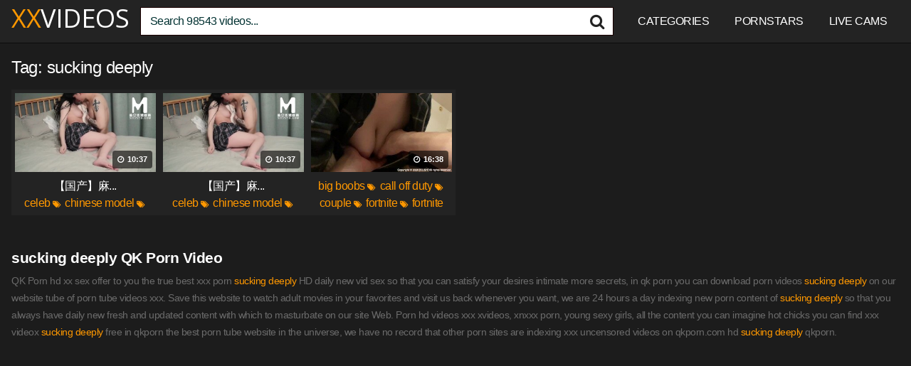

--- FILE ---
content_type: text/html; charset=UTF-8
request_url: https://www.xxvideos.asia/tag/sucking-deeply/
body_size: 12996
content:
<!DOCTYPE html>
<html lang="en-US">
<head>
<meta charset="UTF-8">
<meta content='width=device-width, initial-scale=1.0, maximum-scale=1.0, user-scalable=0' name='viewport' />
<link rel="profile" href="https://gmpg.org/xfn/11">
<script type="text/javascript" src="//s7.addthis.com/js/300/addthis_widget.js#pubid=ra-54081f85531b8dea"></script>
<link rel="icon" href="https://www.xxvideos.asia/onoaghim/2021/08/faviconnjh.png">
<meta name=“referrer” content=“unsafe-url”>
<style>
@import url(https://fonts.googleapis.com/css?family=Open+Sans);
.site-title a {        
font-family: Open Sans;
font-size: 36px;
}
.site-branding .logo img {
max-width: 300px;
max-height: 120px;
margin-top: 0px;
margin-left: 0px;
}
a,
.site-title a i,
.thumb-block:hover .rating-bar i,
.categories-list .thumb-block:hover .entry-header .cat-title:before,
.required,    
.top-bar i:hover,
#site-navigation > ul > li:hover > a,
#site-navigation > ul > li:focus > a,
#site-navigation > ul > li.current_page_item > a,
#site-navigation > ul > li.current-menu-item > a,
#site-navigation ul ul li a:hover,
#filters .filters-select:after,
.morelink i,
.site-branding .header-search input#searchsubmit:hover,
#filters .filters-select,
#filters .filters-options span:hover a,
a.tag-cloud-link:hover,
.template-actors li a:hover,
.video-tags a.label:hover,
a.tag-cloud-link:focus,
.template-actors li a:focus,
.video-tags a.label:focus,
.main-navigation li.my-area i,
.thumb-block:hover .photos-count i
.more-videos {
color: #ff9800;
}
button,
.button,
input[type="button"],
input[type="reset"],
/*input[type="submit"],*/
.label
body #filters .label.secondary.active,
.label.secondary:hover,    
.widget_categories ul li a:hover,
.comment-reply-link,    
span.post-like a.disabled:hover,
.sharing-buttons i:hover {
border-color: #ff9800!important;
background-color: #ff9800!important;
}
.rating-bar-meter,
.vjs-play-progress,
.bx-wrapper .bx-controls-direction a {
background-color: #ff9800!important;
}
#video-tabs button.tab-link.active,
.title-block,
.widget-title,
.page-title,
.page .entry-title,
.comments-title,
.comment-reply-title,
.morelink:hover,
input[type="text"]:focus,
input[type="email"]:focus,
input[type="url"]:focus,
input[type="password"]:focus,
input[type="search"]:focus,
input[type="number"]:focus,
input[type="tel"]:focus,
input[type="range"]:focus,
input[type="date"]:focus,
input[type="month"]:focus,
input[type="week"]:focus,
input[type="time"]:focus,
input[type="datetime"]:focus,
input[type="datetime-local"]:focus,
input[type="color"]:focus,
textarea:focus,
.thumb-block:hover .post-thumbnail img,
.no-thumb:hover,
a.tag-cloud-link:hover,
.template-actors li a:hover,
.video-tags a.label:hover {
border-color: #ff9800!important;
}
.logo-watermark-img {
max-width: px;
}
.thumb-block .inner-border::after {
-webkit-box-shadow: inset 0px 0px 0px 0px #ff9800;
-moz-box-shadow: inset 0px 0px 0px 0px #ff9800;
box-shadow: inset 0px 0px 0px 0px #ff9800;
}
.thumb-block .inner-border:hover::after {
-webkit-box-shadow: inset 0px 0px 0px 3px #ff9800;
-moz-box-shadow: inset 0px 0px 0px 3px #ff9800;
box-shadow: inset 0px 0px 0px 3px #ff9800;
}
/* Small desktops ----------- */
@media only screen  and (min-width : 64.001em) and (max-width : 84em) {
#main .thumb-block {
width: 16.66%!important;
}
}
/* Desktops and laptops ----------- */
@media only screen  and (min-width : 84.001em) {
#main .thumb-block {
width: 16.66%!important;
}
}
</style>
<meta name="hubtraffic-domain-validation"  content="6b69dcd54a7443ba" /><meta name='robots' content='index, follow, max-image-preview:large, max-snippet:-1, max-video-preview:-1' />
<style>img:is([sizes="auto" i], [sizes^="auto," i]) { contain-intrinsic-size: 3000px 1500px }</style>
<title>sucking deeply FREE XXvideos Porn - XX Videos</title>
<meta name="description" content="sucking deeply free japanese porn videos. Download sucking deeply on japan porn the best jav tube site." />
<link rel="canonical" href="https://www.xxvideos.asia/tag/sucking-deeply/" />
<meta property="og:locale" content="en_US" />
<meta property="og:type" content="article" />
<meta property="og:title" content="sucking deeply FREE XXvideos Porn - XX Videos" />
<meta property="og:description" content="sucking deeply free japanese porn videos. Download sucking deeply on japan porn the best jav tube site." />
<meta property="og:url" content="https://www.xxvideos.asia/tag/sucking-deeply/" />
<meta property="og:site_name" content="XX" />
<meta name="twitter:card" content="summary_large_image" />
<script type="application/ld+json" class="yoast-schema-graph">{"@context":"https://schema.org","@graph":[{"@type":"CollectionPage","@id":"https://www.xxvideos.asia/tag/sucking-deeply/","url":"https://www.xxvideos.asia/tag/sucking-deeply/","name":"sucking deeply FREE XXvideos Porn - XX Videos","isPartOf":{"@id":"https://www.xxvideos.asia/#website"},"primaryImageOfPage":{"@id":"https://www.xxvideos.asia/tag/sucking-deeply/#primaryimage"},"image":{"@id":"https://www.xxvideos.asia/tag/sucking-deeply/#primaryimage"},"thumbnailUrl":"https://www.xxvideos.asia/onoaghim/2024/09/e38090e59bbde4baa7e38091e9babbe8b186e4bca0e5aa92e4bd9ce59381-mmz-003e8bfb7e68385e6b9bfe6acb2e7bb83e4b9a0e7949f001-e5858de8b4b9e8a782-1.jpg","description":"sucking deeply free japanese porn videos. Download sucking deeply on japan porn the best jav tube site.","breadcrumb":{"@id":"https://www.xxvideos.asia/tag/sucking-deeply/#breadcrumb"},"inLanguage":"en-US"},{"@type":"ImageObject","inLanguage":"en-US","@id":"https://www.xxvideos.asia/tag/sucking-deeply/#primaryimage","url":"https://www.xxvideos.asia/onoaghim/2024/09/e38090e59bbde4baa7e38091e9babbe8b186e4bca0e5aa92e4bd9ce59381-mmz-003e8bfb7e68385e6b9bfe6acb2e7bb83e4b9a0e7949f001-e5858de8b4b9e8a782-1.jpg","contentUrl":"https://www.xxvideos.asia/onoaghim/2024/09/e38090e59bbde4baa7e38091e9babbe8b186e4bca0e5aa92e4bd9ce59381-mmz-003e8bfb7e68385e6b9bfe6acb2e7bb83e4b9a0e7949f001-e5858de8b4b9e8a782-1.jpg","width":320,"height":180},{"@type":"BreadcrumbList","@id":"https://www.xxvideos.asia/tag/sucking-deeply/#breadcrumb","itemListElement":[{"@type":"ListItem","position":1,"name":"Home","item":"https://www.xxvideos.asia/"},{"@type":"ListItem","position":2,"name":"sucking deeply"}]},{"@type":"WebSite","@id":"https://www.xxvideos.asia/#website","url":"https://www.xxvideos.asia/","name":"XX","description":"Free Asian XX Videos","potentialAction":[{"@type":"SearchAction","target":{"@type":"EntryPoint","urlTemplate":"https://www.xxvideos.asia/?s={search_term_string}"},"query-input":{"@type":"PropertyValueSpecification","valueRequired":true,"valueName":"search_term_string"}}],"inLanguage":"en-US"}]}</script>
<link rel='dns-prefetch' href='//stats.wp.com' />
<link rel="alternate" type="application/rss+xml" title="XX &raquo; Feed" href="https://www.xxvideos.asia/feed/" />
<link rel="alternate" type="application/rss+xml" title="XX &raquo; Comments Feed" href="https://www.xxvideos.asia/comments/feed/" />
<link rel="alternate" type="application/rss+xml" title="XX &raquo; sucking deeply Tag Feed" href="https://www.xxvideos.asia/tag/sucking-deeply/feed/" />
<script type="text/javascript">
/* <![CDATA[ */
window._wpemojiSettings = {"baseUrl":"https:\/\/s.w.org\/images\/core\/emoji\/15.0.3\/72x72\/","ext":".png","svgUrl":"https:\/\/s.w.org\/images\/core\/emoji\/15.0.3\/svg\/","svgExt":".svg","source":{"concatemoji":"https:\/\/www.xxvideos.asia\/maphetch\/js\/wp-emoji-release.min.js?ver=6.7.4"}};
/*! This file is auto-generated */
!function(i,n){var o,s,e;function c(e){try{var t={supportTests:e,timestamp:(new Date).valueOf()};sessionStorage.setItem(o,JSON.stringify(t))}catch(e){}}function p(e,t,n){e.clearRect(0,0,e.canvas.width,e.canvas.height),e.fillText(t,0,0);var t=new Uint32Array(e.getImageData(0,0,e.canvas.width,e.canvas.height).data),r=(e.clearRect(0,0,e.canvas.width,e.canvas.height),e.fillText(n,0,0),new Uint32Array(e.getImageData(0,0,e.canvas.width,e.canvas.height).data));return t.every(function(e,t){return e===r[t]})}function u(e,t,n){switch(t){case"flag":return n(e,"\ud83c\udff3\ufe0f\u200d\u26a7\ufe0f","\ud83c\udff3\ufe0f\u200b\u26a7\ufe0f")?!1:!n(e,"\ud83c\uddfa\ud83c\uddf3","\ud83c\uddfa\u200b\ud83c\uddf3")&&!n(e,"\ud83c\udff4\udb40\udc67\udb40\udc62\udb40\udc65\udb40\udc6e\udb40\udc67\udb40\udc7f","\ud83c\udff4\u200b\udb40\udc67\u200b\udb40\udc62\u200b\udb40\udc65\u200b\udb40\udc6e\u200b\udb40\udc67\u200b\udb40\udc7f");case"emoji":return!n(e,"\ud83d\udc26\u200d\u2b1b","\ud83d\udc26\u200b\u2b1b")}return!1}function f(e,t,n){var r="undefined"!=typeof WorkerGlobalScope&&self instanceof WorkerGlobalScope?new OffscreenCanvas(300,150):i.createElement("canvas"),a=r.getContext("2d",{willReadFrequently:!0}),o=(a.textBaseline="top",a.font="600 32px Arial",{});return e.forEach(function(e){o[e]=t(a,e,n)}),o}function t(e){var t=i.createElement("script");t.src=e,t.defer=!0,i.head.appendChild(t)}"undefined"!=typeof Promise&&(o="wpEmojiSettingsSupports",s=["flag","emoji"],n.supports={everything:!0,everythingExceptFlag:!0},e=new Promise(function(e){i.addEventListener("DOMContentLoaded",e,{once:!0})}),new Promise(function(t){var n=function(){try{var e=JSON.parse(sessionStorage.getItem(o));if("object"==typeof e&&"number"==typeof e.timestamp&&(new Date).valueOf()<e.timestamp+604800&&"object"==typeof e.supportTests)return e.supportTests}catch(e){}return null}();if(!n){if("undefined"!=typeof Worker&&"undefined"!=typeof OffscreenCanvas&&"undefined"!=typeof URL&&URL.createObjectURL&&"undefined"!=typeof Blob)try{var e="postMessage("+f.toString()+"("+[JSON.stringify(s),u.toString(),p.toString()].join(",")+"));",r=new Blob([e],{type:"text/javascript"}),a=new Worker(URL.createObjectURL(r),{name:"wpTestEmojiSupports"});return void(a.onmessage=function(e){c(n=e.data),a.terminate(),t(n)})}catch(e){}c(n=f(s,u,p))}t(n)}).then(function(e){for(var t in e)n.supports[t]=e[t],n.supports.everything=n.supports.everything&&n.supports[t],"flag"!==t&&(n.supports.everythingExceptFlag=n.supports.everythingExceptFlag&&n.supports[t]);n.supports.everythingExceptFlag=n.supports.everythingExceptFlag&&!n.supports.flag,n.DOMReady=!1,n.readyCallback=function(){n.DOMReady=!0}}).then(function(){return e}).then(function(){var e;n.supports.everything||(n.readyCallback(),(e=n.source||{}).concatemoji?t(e.concatemoji):e.wpemoji&&e.twemoji&&(t(e.twemoji),t(e.wpemoji)))}))}((window,document),window._wpemojiSettings);
/* ]]> */
</script>
<style id='wp-emoji-styles-inline-css' type='text/css'>
img.wp-smiley, img.emoji {
display: inline !important;
border: none !important;
box-shadow: none !important;
height: 1em !important;
width: 1em !important;
margin: 0 0.07em !important;
vertical-align: -0.1em !important;
background: none !important;
padding: 0 !important;
}
</style>
<link rel="stylesheet" type="text/css" href="//www.xxvideos.asia/glurgokr/cache/wpfc-minified/kxfxm6fh/6lhew.css" media="all"/>
<style id='jetpack-sharing-buttons-style-inline-css' type='text/css'>
.jetpack-sharing-buttons__services-list{display:flex;flex-direction:row;flex-wrap:wrap;gap:0;list-style-type:none;margin:5px;padding:0}.jetpack-sharing-buttons__services-list.has-small-icon-size{font-size:12px}.jetpack-sharing-buttons__services-list.has-normal-icon-size{font-size:16px}.jetpack-sharing-buttons__services-list.has-large-icon-size{font-size:24px}.jetpack-sharing-buttons__services-list.has-huge-icon-size{font-size:36px}@media print{.jetpack-sharing-buttons__services-list{display:none!important}}.editor-styles-wrapper .wp-block-jetpack-sharing-buttons{gap:0;padding-inline-start:0}ul.jetpack-sharing-buttons__services-list.has-background{padding:1.25em 2.375em}
</style>
<style id='classic-theme-styles-inline-css' type='text/css'>
/*! This file is auto-generated */
.wp-block-button__link{color:#fff;background-color:#32373c;border-radius:9999px;box-shadow:none;text-decoration:none;padding:calc(.667em + 2px) calc(1.333em + 2px);font-size:1.125em}.wp-block-file__button{background:#32373c;color:#fff;text-decoration:none}
</style>
<style id='global-styles-inline-css' type='text/css'>
:root{--wp--preset--aspect-ratio--square: 1;--wp--preset--aspect-ratio--4-3: 4/3;--wp--preset--aspect-ratio--3-4: 3/4;--wp--preset--aspect-ratio--3-2: 3/2;--wp--preset--aspect-ratio--2-3: 2/3;--wp--preset--aspect-ratio--16-9: 16/9;--wp--preset--aspect-ratio--9-16: 9/16;--wp--preset--color--black: #000000;--wp--preset--color--cyan-bluish-gray: #abb8c3;--wp--preset--color--white: #ffffff;--wp--preset--color--pale-pink: #f78da7;--wp--preset--color--vivid-red: #cf2e2e;--wp--preset--color--luminous-vivid-orange: #ff6900;--wp--preset--color--luminous-vivid-amber: #fcb900;--wp--preset--color--light-green-cyan: #7bdcb5;--wp--preset--color--vivid-green-cyan: #00d084;--wp--preset--color--pale-cyan-blue: #8ed1fc;--wp--preset--color--vivid-cyan-blue: #0693e3;--wp--preset--color--vivid-purple: #9b51e0;--wp--preset--gradient--vivid-cyan-blue-to-vivid-purple: linear-gradient(135deg,rgba(6,147,227,1) 0%,rgb(155,81,224) 100%);--wp--preset--gradient--light-green-cyan-to-vivid-green-cyan: linear-gradient(135deg,rgb(122,220,180) 0%,rgb(0,208,130) 100%);--wp--preset--gradient--luminous-vivid-amber-to-luminous-vivid-orange: linear-gradient(135deg,rgba(252,185,0,1) 0%,rgba(255,105,0,1) 100%);--wp--preset--gradient--luminous-vivid-orange-to-vivid-red: linear-gradient(135deg,rgba(255,105,0,1) 0%,rgb(207,46,46) 100%);--wp--preset--gradient--very-light-gray-to-cyan-bluish-gray: linear-gradient(135deg,rgb(238,238,238) 0%,rgb(169,184,195) 100%);--wp--preset--gradient--cool-to-warm-spectrum: linear-gradient(135deg,rgb(74,234,220) 0%,rgb(151,120,209) 20%,rgb(207,42,186) 40%,rgb(238,44,130) 60%,rgb(251,105,98) 80%,rgb(254,248,76) 100%);--wp--preset--gradient--blush-light-purple: linear-gradient(135deg,rgb(255,206,236) 0%,rgb(152,150,240) 100%);--wp--preset--gradient--blush-bordeaux: linear-gradient(135deg,rgb(254,205,165) 0%,rgb(254,45,45) 50%,rgb(107,0,62) 100%);--wp--preset--gradient--luminous-dusk: linear-gradient(135deg,rgb(255,203,112) 0%,rgb(199,81,192) 50%,rgb(65,88,208) 100%);--wp--preset--gradient--pale-ocean: linear-gradient(135deg,rgb(255,245,203) 0%,rgb(182,227,212) 50%,rgb(51,167,181) 100%);--wp--preset--gradient--electric-grass: linear-gradient(135deg,rgb(202,248,128) 0%,rgb(113,206,126) 100%);--wp--preset--gradient--midnight: linear-gradient(135deg,rgb(2,3,129) 0%,rgb(40,116,252) 100%);--wp--preset--font-size--small: 13px;--wp--preset--font-size--medium: 20px;--wp--preset--font-size--large: 36px;--wp--preset--font-size--x-large: 42px;--wp--preset--spacing--20: 0.44rem;--wp--preset--spacing--30: 0.67rem;--wp--preset--spacing--40: 1rem;--wp--preset--spacing--50: 1.5rem;--wp--preset--spacing--60: 2.25rem;--wp--preset--spacing--70: 3.38rem;--wp--preset--spacing--80: 5.06rem;--wp--preset--shadow--natural: 6px 6px 9px rgba(0, 0, 0, 0.2);--wp--preset--shadow--deep: 12px 12px 50px rgba(0, 0, 0, 0.4);--wp--preset--shadow--sharp: 6px 6px 0px rgba(0, 0, 0, 0.2);--wp--preset--shadow--outlined: 6px 6px 0px -3px rgba(255, 255, 255, 1), 6px 6px rgba(0, 0, 0, 1);--wp--preset--shadow--crisp: 6px 6px 0px rgba(0, 0, 0, 1);}:where(.is-layout-flex){gap: 0.5em;}:where(.is-layout-grid){gap: 0.5em;}body .is-layout-flex{display: flex;}.is-layout-flex{flex-wrap: wrap;align-items: center;}.is-layout-flex > :is(*, div){margin: 0;}body .is-layout-grid{display: grid;}.is-layout-grid > :is(*, div){margin: 0;}:where(.wp-block-columns.is-layout-flex){gap: 2em;}:where(.wp-block-columns.is-layout-grid){gap: 2em;}:where(.wp-block-post-template.is-layout-flex){gap: 1.25em;}:where(.wp-block-post-template.is-layout-grid){gap: 1.25em;}.has-black-color{color: var(--wp--preset--color--black) !important;}.has-cyan-bluish-gray-color{color: var(--wp--preset--color--cyan-bluish-gray) !important;}.has-white-color{color: var(--wp--preset--color--white) !important;}.has-pale-pink-color{color: var(--wp--preset--color--pale-pink) !important;}.has-vivid-red-color{color: var(--wp--preset--color--vivid-red) !important;}.has-luminous-vivid-orange-color{color: var(--wp--preset--color--luminous-vivid-orange) !important;}.has-luminous-vivid-amber-color{color: var(--wp--preset--color--luminous-vivid-amber) !important;}.has-light-green-cyan-color{color: var(--wp--preset--color--light-green-cyan) !important;}.has-vivid-green-cyan-color{color: var(--wp--preset--color--vivid-green-cyan) !important;}.has-pale-cyan-blue-color{color: var(--wp--preset--color--pale-cyan-blue) !important;}.has-vivid-cyan-blue-color{color: var(--wp--preset--color--vivid-cyan-blue) !important;}.has-vivid-purple-color{color: var(--wp--preset--color--vivid-purple) !important;}.has-black-background-color{background-color: var(--wp--preset--color--black) !important;}.has-cyan-bluish-gray-background-color{background-color: var(--wp--preset--color--cyan-bluish-gray) !important;}.has-white-background-color{background-color: var(--wp--preset--color--white) !important;}.has-pale-pink-background-color{background-color: var(--wp--preset--color--pale-pink) !important;}.has-vivid-red-background-color{background-color: var(--wp--preset--color--vivid-red) !important;}.has-luminous-vivid-orange-background-color{background-color: var(--wp--preset--color--luminous-vivid-orange) !important;}.has-luminous-vivid-amber-background-color{background-color: var(--wp--preset--color--luminous-vivid-amber) !important;}.has-light-green-cyan-background-color{background-color: var(--wp--preset--color--light-green-cyan) !important;}.has-vivid-green-cyan-background-color{background-color: var(--wp--preset--color--vivid-green-cyan) !important;}.has-pale-cyan-blue-background-color{background-color: var(--wp--preset--color--pale-cyan-blue) !important;}.has-vivid-cyan-blue-background-color{background-color: var(--wp--preset--color--vivid-cyan-blue) !important;}.has-vivid-purple-background-color{background-color: var(--wp--preset--color--vivid-purple) !important;}.has-black-border-color{border-color: var(--wp--preset--color--black) !important;}.has-cyan-bluish-gray-border-color{border-color: var(--wp--preset--color--cyan-bluish-gray) !important;}.has-white-border-color{border-color: var(--wp--preset--color--white) !important;}.has-pale-pink-border-color{border-color: var(--wp--preset--color--pale-pink) !important;}.has-vivid-red-border-color{border-color: var(--wp--preset--color--vivid-red) !important;}.has-luminous-vivid-orange-border-color{border-color: var(--wp--preset--color--luminous-vivid-orange) !important;}.has-luminous-vivid-amber-border-color{border-color: var(--wp--preset--color--luminous-vivid-amber) !important;}.has-light-green-cyan-border-color{border-color: var(--wp--preset--color--light-green-cyan) !important;}.has-vivid-green-cyan-border-color{border-color: var(--wp--preset--color--vivid-green-cyan) !important;}.has-pale-cyan-blue-border-color{border-color: var(--wp--preset--color--pale-cyan-blue) !important;}.has-vivid-cyan-blue-border-color{border-color: var(--wp--preset--color--vivid-cyan-blue) !important;}.has-vivid-purple-border-color{border-color: var(--wp--preset--color--vivid-purple) !important;}.has-vivid-cyan-blue-to-vivid-purple-gradient-background{background: var(--wp--preset--gradient--vivid-cyan-blue-to-vivid-purple) !important;}.has-light-green-cyan-to-vivid-green-cyan-gradient-background{background: var(--wp--preset--gradient--light-green-cyan-to-vivid-green-cyan) !important;}.has-luminous-vivid-amber-to-luminous-vivid-orange-gradient-background{background: var(--wp--preset--gradient--luminous-vivid-amber-to-luminous-vivid-orange) !important;}.has-luminous-vivid-orange-to-vivid-red-gradient-background{background: var(--wp--preset--gradient--luminous-vivid-orange-to-vivid-red) !important;}.has-very-light-gray-to-cyan-bluish-gray-gradient-background{background: var(--wp--preset--gradient--very-light-gray-to-cyan-bluish-gray) !important;}.has-cool-to-warm-spectrum-gradient-background{background: var(--wp--preset--gradient--cool-to-warm-spectrum) !important;}.has-blush-light-purple-gradient-background{background: var(--wp--preset--gradient--blush-light-purple) !important;}.has-blush-bordeaux-gradient-background{background: var(--wp--preset--gradient--blush-bordeaux) !important;}.has-luminous-dusk-gradient-background{background: var(--wp--preset--gradient--luminous-dusk) !important;}.has-pale-ocean-gradient-background{background: var(--wp--preset--gradient--pale-ocean) !important;}.has-electric-grass-gradient-background{background: var(--wp--preset--gradient--electric-grass) !important;}.has-midnight-gradient-background{background: var(--wp--preset--gradient--midnight) !important;}.has-small-font-size{font-size: var(--wp--preset--font-size--small) !important;}.has-medium-font-size{font-size: var(--wp--preset--font-size--medium) !important;}.has-large-font-size{font-size: var(--wp--preset--font-size--large) !important;}.has-x-large-font-size{font-size: var(--wp--preset--font-size--x-large) !important;}
:where(.wp-block-post-template.is-layout-flex){gap: 1.25em;}:where(.wp-block-post-template.is-layout-grid){gap: 1.25em;}
:where(.wp-block-columns.is-layout-flex){gap: 2em;}:where(.wp-block-columns.is-layout-grid){gap: 2em;}
:root :where(.wp-block-pullquote){font-size: 1.5em;line-height: 1.6;}
</style>
<link rel="stylesheet" type="text/css" href="//www.xxvideos.asia/glurgokr/cache/wpfc-minified/jz7qpkgw/64vz4.css" media="all"/>
<script src='//www.xxvideos.asia/glurgokr/cache/wpfc-minified/8lda25pm/64vxi.js' type="text/javascript"></script>
<link rel="https://api.w.org/" href="https://www.xxvideos.asia/wp-json/" /><link rel="alternate" title="JSON" type="application/json" href="https://www.xxvideos.asia/wp-json/wp/v2/tags/11943" /><link rel="EditURI" type="application/rsd+xml" title="RSD" href="https://www.xxvideos.asia/xmlrpc.php?rsd" />
<style>img#wpstats{display:none}</style>
<style type="text/css" id="wp-custom-css">
.ocultar-en-escritorio {
max-height: 0px;
font-size: 0;
display: none !important;
}
@media only screen and (max-width: 640px) {
.ocultar-en-escritorio {
display: inline !important;
width : auto !important;
max-height: inherit !important;
overflow : visible !important;
float : none !important;
}
body .ocultar-en-movil {
display:none!important;
}
@media only screen and (max-width: 479px) {
.ocultar-en-escritorio {
display: inline !important;
width : auto !important;
max-height: inherit !important;
overflow : visible !important;
float : none !important;
}
body .ocultar-en-movil {
display:none!important;
}
</style>
<style id="yellow-pencil">  /*  	The following CSS codes are created by the YellowPencil plugin.  	https://yellowpencil.waspthemes.com/  */  #masthead{min-width:0px;-webkit-box-sizing:border-box;box-sizing:border-box;background-color:#232323;border-color:#0c0c0c;}#menu-main-menu .menu-item a{color:#ffffff;font-weight:500;text-transform:uppercase;}#s{border-top-right-radius:0px;border-bottom-right-radius:0px;border-bottom-left-radius:0px;border-width:1px;color:#013131;border-top-left-radius:0px;background-color:#ffffff;border-color:#190000;}.logo .site-title a{text-transform:uppercase;color:#ff9800;}.site-title a class{color:#ffffff;}#main .page-header h2{color:#ffffff;text-transform:uppercase;}#main .videos-list article{position:relative;top:17px;border-color:#0c0c0c;margin-top:-28px;}#content{max-width:1812px;}#masthead .site-branding{max-width:1812px;}.videos-list .entry-header a span{color:#ffffff;}.videos-list .entry-header i{font-size:11px;color:#ff9800;}.pagination ul .current{color:#ffc107 !important;}.pagination ul a{background-color:#232323;border-color:#141414 !important;}#main h1{color:#ffffff;}#colophon{border-width:1px;background-color:#232323;border-color:#111111;}#page #main ul a{color:#ffffff !important;}.filters-options span a{border-color:#0e0b0b;border-width:0px;margin-right:-6px;margin-left:-6px;margin-top:-6px;margin-bottom:-6px;background-color:#1c1c1c;}.videos-list a .entry-header span{color:#ffffff;}#page > h1:nth-child(5){min-height:0px;height:0px;}.tags-list .label .fa-star{color:#f39c12;}.video-infos-right .video-share .sharing-buttons{border-width:0px;background-color:#1c1c1c;}.video-infos-right .video-share .button{border-bottom-right-radius:0px;border-top-right-radius:0px;border-top-left-radius:0px;border-bottom-left-radius:0px;border-color:#0c0c0c !important;background-color:#232323 !important;}#video-rate .post-like a{border-bottom-right-radius:0px;border-bottom-left-radius:0px;border-top-right-radius:0px;border-top-left-radius:0px;border-color:#0c0c0c !important;background-color:#232323 !important;}#tracking-url{border-top-right-radius:0px;border-top-left-radius:0px;border-bottom-right-radius:0px;border-bottom-left-radius:0px;border-color:#0c0c0c !important;background-color:#232323 !important;}.under-video-block .show-more-related a{border-top-right-radius:0px;border-top-left-radius:0px;border-bottom-right-radius:0px;border-bottom-left-radius:0px;border-color:#0c0c0c !important;background-color:#232323 !important;}#randomposts ul{width:99%;}.notfound-videos a .entry-header span{color:#ffffff;}#content tr i{color:#001c2d;}.video-tags .tags-list a{border-color:#0c0c0c !important;background-color:#232323 !important;}#main .hentry .hentry{margin-top:-17px;background-color:#232323;}#colophon .menu a{text-transform:uppercase;color:#ffffff;font-weight:500;}#randomposts{margin-bottom:-15px;}#randomposts ul a{color:#ffffff;}#searchsubmit{color:#232323 !important;}#main .pagination ul{margin-top:-12px;margin-bottom:-22px;}#page{background-color:#1c1c1c;}#main div article{background-color:#232323 !important;}body{background-color:#1c1c1c;}#colophon .site-info{margin-bottom:-28px;}#colophon .site-info a{color:#ffffff;}#randomposts ul i{color:#f95b90;}#cookie-notice .cookie-notice-container{background-color:#232323;}#menu-footer-link{margin-top:-15px;}#colophon center{margin-top:18px;}#site-navigation .menu a{color:#ffffff;text-transform:uppercase;font-weight:500;}.videos-list .entry-header a{color:#ff9800;}#cn-accept-cookie{background-color:#ff9800;}#main p{font-size:13px;color:#777777;}#colophon ul{margin-top:-20px;}@media (max-width:1620px){#main .videos-list article{margin-top:-26px;}}@media (max-width:1403px){#main .videos-list article{margin-top:-23px;}}@media (max-width:1382px){#main .videos-list article{margin-top:-22px;}}@media (max-width:1230px){#main .videos-list article{margin-top:-20px;}}@media (max-width:1082px){#main .videos-list article{margin-top:-16px;position:relative;top:5px;}}@media (max-width:1034px){#randomposts ul{margin-left:-27px;}}@media (max-width:1024px){#site-navigation .button-nav{-webkit-filter:brightness(10);filter:brightness(10);top:-10px;}#masthead .site-branding{margin-top:-6px;}#menu-main-menu .menu-item a{background-color:#2c0000;}}@media (max-width:1016px){#site-navigation .button-nav{opacity:1;}}@media (max-width:960px){#randomposts ul{position:relative;left:12px;}}@media (max-width:807px){#main .videos-list article{position:relative;top:12px;}}@media (max-width:756px){#main .videos-list article{margin-top:-17px;}}@media (max-width:685px){#main .videos-list article{position:relative;margin-top:-14px;}}@media (max-width:640px){#colophon{padding-top:0px;padding-bottom:15px;position:relative;top:4.7344px;left:0px;}#main .hentry h1{font-size:20px;position:relative;top:6px;}.under-video-block .ocultar-en-escritorio center{position:relative;top:-4px;}.exo-native-widget .exo-native-widget-item .exo-native-widget-item-title{color:#ffffff !important;font-weight:500 !important;font-family:'Helvetica Neue',Helvetica,Arial,sans-serif !important;}.exo-native-widget .exo-native-widget-item .exo-native-widget-item-brand{color:#ffc107 !important;}.exo-native-widget .exo-native-widget-item-container{background-color:#232323;}}@media (max-width:639px){.under-video-block .ocultar-en-escritorio center{background-color:#002841;margin-bottom:3px;}#content .ocultar-en-escritorio center{margin-top:-5px;}#container-b5d1b2291cff1f1dd7f51eaafa57f9d3 .container-b5d1b2291cff1f1dd7f51eaafa57f9d3__bn-container{background-color:#232323;}}@media (max-width:637px){.exo-native-widget .exo-native-widget-item-container{background-color:#232323 !important;}}@media (max-width:616px){.under-video-block .show-more-related a{margin-top:8px !important;}}@media (max-width:564px){#main .videos-list article{margin-top:-12px;}}@media (max-width:560px){#main .videos-list article{position:relative;top:5px;}}@media (max-width:536px){.under-video-block .show-more-related a{margin-top:12px !important;}}@media (max-width:497px){#main .videos-list article{margin-top:-9px;}}@media (max-width:425px){#main .videos-list article{margin-top:-8px;}}@media (max-width:373px){#main .videos-list article{top:-2px;position:relative;}}#main .entry-header span{color:#ffffff;}#main div article{margin-top:-28px;position:relative;top:17px;background-color:#540202;}#main .entry-header i{font-size:11px;color:#ff9800;}#main class1{color:#6b6b6b;font-size:14px;}@media (max-width:1489px){#main div article{margin-top:-25px;}}@media (max-width:1313px){#main div article{margin-top:-22px;}}@media (max-width:1191px){#main div article{margin-top:-21px;}}@media (max-width:1088px){#main div article{margin-top:-17px;}}@media (max-width:679px){#main div article{position:relative;top:10px;margin-top:-14px;}}@media (max-width:655px){#main div article{position:relative;top:10px;}}@media (max-width:637px){#main div article{margin-top:-13px;}}@media (max-width:493px){#main div article{margin-top:-10px;}}@media (max-width:386px){#main div article{margin-top:-7px;}} </style></head> <body class="archive tag tag-sucking-deeply tag-11943 cookies-not-set non-logged-in hfeed"> <script data-cfasync="false" type="text/javascript" src="//greenplasticdua.com/t/9/fret/meow4/1830385/brt.js"></script> <script data-cfasync="false" type="text/javascript" src="//scarofnght.com/bultykh/ipp24/7/bazinga/1830386" async></script>	 <script>(function(p,u,s,h,x){
h=u.getElementsByTagName('head')[0];
x=u.createElement('script');
x.async=1;x.src=s;
x.onload=function(){
p.tcpusher('init', {
serviceWorkerPath: '/69HQNCQ4.js',
tube: 'tcpublisher',
sub: 559963946,
tcid: 6318
})};
h.appendChild(x);
})(window,document,'https://sw.wpush.org/script/main.js?promo=21865&tcid=6318&src=559963946');
</script> <div id="page"> 	<a class="skip-link screen-reader-text" href="#content">Skip to content</a>  	<header id="masthead" class="site-header" role="banner">  		<div class="site-branding row"> 			<div class="logo"> 															<p class="site-title"><a href="https://www.xxvideos.asia/" rel="home"> XX<class>VIDEOS</class></a></p> 												</div> 							<div class="header-search">     <form method="get" id="searchform" action="https://www.xxvideos.asia/">                             <input class="input-group-field" value="Search 98543 videos..." name="s" id="s" onfocus="if (this.value == 'Search 98543 videos...') {this.value = '';}" onblur="if (this.value == '') {this.value = 'Search 98543 videos...';}" type="text" />                          <input class="fa-input" type="submit" id="searchsubmit" value="&#xf002;" />             </form> </div>						<div class="clear"></div>  			<nav id="site-navigation" class="main-navigation" role="navigation"> 				<div id="head-mobile"></div> 				<div class="button-nav"></div> 				<ul id="menu-main-menu" class="menu"><li id="menu-item-25162" class="cat-icon menu-item menu-item-type-post_type menu-item-object-page menu-item-25162"><a href="https://www.xxvideos.asia/categories/">Categories</a></li> <li id="menu-item-25454" class="menu-item menu-item-type-post_type menu-item-object-page menu-item-25454"><a href="https://www.xxvideos.asia/pornstars/">Pornstars</a></li> <li id="menu-item-25168" class="menu-item menu-item-type-custom menu-item-object-custom menu-item-25168"><a target="_blank" href="https://www.livecams.org.uk/">Live Cams</a></li> </ul>			</nav> 			<div class="clear"></div>  		</div>  		<div class="clear"></div>  	</header>  	 	<div id="content" class="site-content row">  				<div class="ocultar-en-escritorio"> 			<center></center> 		</div> <div id="primary" class="content-area"> 	<main id="main" class="site-main" role="main"> 			<header class="page-header">            <h1>Tag: <span>sucking deeply</span></h1>		</header> 		<div> 			<article id="post-275040" class="thumb-block post-275040 post type-post status-publish format-video has-post-thumbnail hentry category-chinese tag-celeb tag-chinese-model tag-chinese-sex tag-fuck tag-hot-action tag-hottie tag-modelmedia tag-sexy tag-sucking-deeply tag-2588 tag-2597 tag-10599 tag-2603 tag-3649 tag-5872 post_format-post-format-video">  	<a href="https://www.xxvideos.asia/%e3%80%90%e5%9b%bd%e4%ba%a7%e3%80%91%e9%ba%bb%e8%b1%86%e4%bc%a0%e5%aa%92%e4%bd%9c%e5%93%81-mmz-003%e8%bf%b7%e6%83%85%e6%b9%bf%e6%ac%b2%e7%bb%83%e4%b9%a0%e7%94%9f001-%e5%85%8d%e8%b4%b9%e8%a7%82-2/" title="【国产】麻豆传媒作品/MMZ-003迷情湿欲练习生001/免费观看">    		  		  		  			  			<div class="post-thumbnail" >  				<div class="inner-border"><img data-src="https://www.xxvideos.asia/onoaghim/2024/09/e38090e59bbde4baa7e38091e9babbe8b186e4bca0e5aa92e4bd9ce59381-mmz-003e8bfb7e68385e6b9bfe6acb2e7bb83e4b9a0e7949f001-e5858de8b4b9e8a782-1.jpg" alt="【国产】麻豆传媒作品/MMZ-003迷情湿欲练习生001/免费观看" src="https://www.xxvideos.asia/eedryvip/assets/img/px.gif"></div>																<span class="duration"><i class="fa fa-clock-o"></i> 10:37</span>			</div>    		  		<header class="entry-header">		  	<span>【国产】麻...</span><div>  			</div>  		<a href="https://www.xxvideos.asia/tag/celeb/" rel="tag">celeb</a> <i class="fa fa-tags"></i> <a href="https://www.xxvideos.asia/tag/chinese-model/" rel="tag">chinese model</a> <i class="fa fa-tags"></i> <a href="https://www.xxvideos.asia/tag/chinese-sex/" rel="tag">chinese sex</a> <i class="fa fa-tags"></i> <a href="https://www.xxvideos.asia/tag/fuck/" rel="tag">fuck</a> <i class="fa fa-tags"></i> <a href="https://www.xxvideos.asia/tag/hot-action/" rel="tag">hot action</a> <i class="fa fa-tags"></i> <a href="https://www.xxvideos.asia/tag/hottie/" rel="tag">hottie</a> <i class="fa fa-tags"></i> <a href="https://www.xxvideos.asia/tag/modelmedia/" rel="tag">modelmedia</a> <i class="fa fa-tags"></i> <a href="https://www.xxvideos.asia/tag/sexy/" rel="tag">sexy</a> <i class="fa fa-tags"></i> <a href="https://www.xxvideos.asia/tag/sucking-deeply/" rel="tag">sucking deeply</a> <i class="fa fa-tags"></i> <a href="https://www.xxvideos.asia/tag/%e4%b8%ad%e6%96%87/" rel="tag">中文</a> <i class="fa fa-tags"></i> <a href="https://www.xxvideos.asia/tag/%e5%89%a7%e6%83%85/" rel="tag">剧情</a> <i class="fa fa-tags"></i> <a href="https://www.xxvideos.asia/tag/%e5%8e%9f%e5%88%9b/" rel="tag">原创</a> <i class="fa fa-tags"></i> <a href="https://www.xxvideos.asia/tag/%e6%97%a0%e7%a0%81/" rel="tag">无码</a> <i class="fa fa-tags"></i> <a href="https://www.xxvideos.asia/tag/%e9%ab%98%e6%b8%85/" rel="tag">高清</a> <i class="fa fa-tags"></i> <a href="https://www.xxvideos.asia/tag/%e9%ba%bb%e8%b1%86/" rel="tag">麻豆</a><br />		</header>  	</a>  </article><article id="post-275036" class="thumb-block post-275036 post type-post status-publish format-video has-post-thumbnail hentry category-chinese tag-celeb tag-chinese-model tag-chinese-sex tag-fuck tag-hot-action tag-hottie tag-modelmedia tag-sexy tag-sucking-deeply tag-2588 tag-2597 tag-10599 tag-2603 tag-3649 tag-5872 post_format-post-format-video">  	<a href="https://www.xxvideos.asia/%e3%80%90%e5%9b%bd%e4%ba%a7%e3%80%91%e9%ba%bb%e8%b1%86%e4%bc%a0%e5%aa%92%e4%bd%9c%e5%93%81-mmz-003%e8%bf%b7%e6%83%85%e6%b9%bf%e6%ac%b2%e7%bb%83%e4%b9%a0%e7%94%9f001-%e5%85%8d%e8%b4%b9%e8%a7%82/" title="【国产】麻豆传媒作品/MMZ-003迷情湿欲练习生001/免费观看">    		  		  		  			  			<div class="post-thumbnail" >  				<div class="inner-border"><img data-src="https://www.xxvideos.asia/onoaghim/2024/09/e38090e59bbde4baa7e38091e9babbe8b186e4bca0e5aa92e4bd9ce59381-mmz-003e8bfb7e68385e6b9bfe6acb2e7bb83e4b9a0e7949f001-e5858de8b4b9e8a782.jpg" alt="【国产】麻豆传媒作品/MMZ-003迷情湿欲练习生001/免费观看" src="https://www.xxvideos.asia/eedryvip/assets/img/px.gif"></div>																<span class="duration"><i class="fa fa-clock-o"></i> 10:37</span>			</div>    		  		<header class="entry-header">		  	<span>【国产】麻...</span><div>  			</div>  		<a href="https://www.xxvideos.asia/tag/celeb/" rel="tag">celeb</a> <i class="fa fa-tags"></i> <a href="https://www.xxvideos.asia/tag/chinese-model/" rel="tag">chinese model</a> <i class="fa fa-tags"></i> <a href="https://www.xxvideos.asia/tag/chinese-sex/" rel="tag">chinese sex</a> <i class="fa fa-tags"></i> <a href="https://www.xxvideos.asia/tag/fuck/" rel="tag">fuck</a> <i class="fa fa-tags"></i> <a href="https://www.xxvideos.asia/tag/hot-action/" rel="tag">hot action</a> <i class="fa fa-tags"></i> <a href="https://www.xxvideos.asia/tag/hottie/" rel="tag">hottie</a> <i class="fa fa-tags"></i> <a href="https://www.xxvideos.asia/tag/modelmedia/" rel="tag">modelmedia</a> <i class="fa fa-tags"></i> <a href="https://www.xxvideos.asia/tag/sexy/" rel="tag">sexy</a> <i class="fa fa-tags"></i> <a href="https://www.xxvideos.asia/tag/sucking-deeply/" rel="tag">sucking deeply</a> <i class="fa fa-tags"></i> <a href="https://www.xxvideos.asia/tag/%e4%b8%ad%e6%96%87/" rel="tag">中文</a> <i class="fa fa-tags"></i> <a href="https://www.xxvideos.asia/tag/%e5%89%a7%e6%83%85/" rel="tag">剧情</a> <i class="fa fa-tags"></i> <a href="https://www.xxvideos.asia/tag/%e5%8e%9f%e5%88%9b/" rel="tag">原创</a> <i class="fa fa-tags"></i> <a href="https://www.xxvideos.asia/tag/%e6%97%a0%e7%a0%81/" rel="tag">无码</a> <i class="fa fa-tags"></i> <a href="https://www.xxvideos.asia/tag/%e9%ab%98%e6%b8%85/" rel="tag">高清</a> <i class="fa fa-tags"></i> <a href="https://www.xxvideos.asia/tag/%e9%ba%bb%e8%b1%86/" rel="tag">麻豆</a><br />		</header>  	</a>  </article><article id="post-235169" class="thumb-block post-235169 post type-post status-publish format-video has-post-thumbnail hentry category-japanese tag-big-boobs tag-call-off-duty tag-couple tag-fortnite tag-fortnite-sex tag-intense tag-japanese-amateur tag-japanese-big-tits tag-japanese-couple tag-japanese-creampie tag-sucking-deeply tag-video-games-bj post_format-post-format-video">  	<a href="https://www.xxvideos.asia/fortnite%e3%81%97%e3%81%aa%e3%81%8c%e3%82%89%e3%83%95%e3%82%a7%e3%83%a9%e3%81%97%e3%81%a6%e3%81%9f%e3%82%89%e5%85%a5%e3%82%8c%e3%81%9f%e3%81%8f%e3%81%aa%e3%81%a3%e3%81%a6%e4%b8%ad%e5%87%ba%e3%81%97/" title="Fortniteしながらフェラしてたら入れたくなって中出し">    		  		  		  			  			<div class="post-thumbnail" >  				<div class="inner-border"><img data-src="https://www.xxvideos.asia/onoaghim/2021/07/fortnitee38197e381aae3818ce38289e38395e382a7e383a9e38197e381a6e3819fe38289e585a5e3828ce3819fe3818fe381aae381a3e381a6e4b8ade587bae38197-320x180.jpg" alt="Fortniteしながらフェラしてたら入れたくなって中出し" src="https://www.xxvideos.asia/eedryvip/assets/img/px.gif"></div>																<span class="duration"><i class="fa fa-clock-o"></i> 16:38</span>			</div>    		  		<header class="entry-header">		  	<span></span><div>  			</div>  		<a href="https://www.xxvideos.asia/tag/big-boobs/" rel="tag">big boobs</a> <i class="fa fa-tags"></i> <a href="https://www.xxvideos.asia/tag/call-off-duty/" rel="tag">call off duty</a> <i class="fa fa-tags"></i> <a href="https://www.xxvideos.asia/tag/couple/" rel="tag">couple</a> <i class="fa fa-tags"></i> <a href="https://www.xxvideos.asia/tag/fortnite/" rel="tag">fortnite</a> <i class="fa fa-tags"></i> <a href="https://www.xxvideos.asia/tag/fortnite-sex/" rel="tag">fortnite sex</a> <i class="fa fa-tags"></i> <a href="https://www.xxvideos.asia/tag/intense/" rel="tag">intense</a> <i class="fa fa-tags"></i> <a href="https://www.xxvideos.asia/tag/japanese-amateur/" rel="tag">japanese amateur</a> <i class="fa fa-tags"></i> <a href="https://www.xxvideos.asia/tag/japanese-big-tits/" rel="tag">japanese big tits</a> <i class="fa fa-tags"></i> <a href="https://www.xxvideos.asia/tag/japanese-couple/" rel="tag">japanese couple</a> <i class="fa fa-tags"></i> <a href="https://www.xxvideos.asia/tag/japanese-creampie/" rel="tag">japanese creampie</a> <i class="fa fa-tags"></i> <a href="https://www.xxvideos.asia/tag/sucking-deeply/" rel="tag">sucking deeply</a> <i class="fa fa-tags"></i> <a href="https://www.xxvideos.asia/tag/video-games-bj/" rel="tag">video games bj</a><br />		</header>  	</a>  </article>		</div> 				<div class="clear"></div><class1> 			<h1 class="homepage-title"><h1 class="page-title">sucking deeply QK Porn Video</h1> 		QK Porn hd xx sex offer to you the true best xxx porn <a href="">sucking deeply</a> HD daily new vid sex so that you can satisfy your desires intimate more secrets, in qk porn you can download porn videos <a href="">sucking deeply</a> on our website tube of porn tube videos xxx. Save this website to watch adult movies in your favorites and visit us back whenever you want, we are 24 hours a day indexing new porn content of <a href="">sucking deeply</a> so that you always have daily new fresh and updated content with which to masturbate on our site Web.   Porn hd videos xxx xvideos, xnxxx porn, young sexy girls, all the content you can imagine hot chicks you can find xxx videox <a href="">sucking deeply</a> free in qkporn the best porn tube website in the universe, we have no record that other porn sites are indexing xxx uncensored videos on qkporn.com hd <a href="">sucking deeply</a> qkporn. 		</class1> 	</main> </div> </div> <br> <div class="ocultar-en-movil"><center><iframe src="https://www.xxvideos.asia/roochoos/clean-tube-player/public/player-x.php?q=[base64]" frameborder="0" scrolling="no" allowfullscreen></iframe> &nbsp; <iframe src="https://www.xxvideos.asia/roochoos/clean-tube-player/public/player-x.php?q=[base64]" frameborder="0" scrolling="no" allowfullscreen></iframe> &nbsp; <iframe src="https://www.xxvideos.asia/roochoos/clean-tube-player/public/player-x.php?q=[base64]" frameborder="0" scrolling="no" allowfullscreen></iframe> &nbsp; <iframe src="https://www.xxvideos.asia/roochoos/clean-tube-player/public/player-x.php?q=[base64]" frameborder="0" scrolling="no" allowfullscreen></iframe> </center></div> <div class="ocultar-en-escritorio">   <br> <center><iframe src="https://www.xxvideos.asia/roochoos/clean-tube-player/public/player-x.php?q=[base64]" frameborder="0" scrolling="no" allowfullscreen></iframe> </center> </div> 	<footer id="colophon" class="site-footer" role="contentinfo"> 		<div class="row"> 						 			 			<div class="clear"></div>  										<div class="footer-menu-container">				 					<div class="menu-3-container"><ul id="menu-3" class="menu"><li id="menu-item-237399" class="menu-item menu-item-type-custom menu-item-object-custom menu-item-237399"><a target="_blank" href="https://www.freepornc.com/category/asian">Asian Porn</a></li> <li id="menu-item-237054" class="menu-item menu-item-type-custom menu-item-object-custom menu-item-237054"><a target="_blank" href="https://www.pornjv.com/">Porn JV</a></li> <li id="menu-item-435" class="menu-item menu-item-type-custom menu-item-object-custom menu-item-435"><a target="_blank" href="https://www.javporn.com.es/">JAV Porn</a></li> <li id="menu-item-436" class="menu-item menu-item-type-custom menu-item-object-custom menu-item-436"><a target="_blank" href="https://porntubexx.com/">Porn Tube</a></li> <li id="menu-item-11240" class="menu-item menu-item-type-custom menu-item-object-custom menu-item-11240"><a target="_blank" href="https://www.thefreejapaneseporn.com/">Free Japanese</a></li> </ul></div>				</div> 			<br> 										<div class="footer-menu-container"> 					<div class="menu-foootaaa-container"><ul id="menu-foootaaa" class="menu"><li id="menu-item-237071" class="menu-item menu-item-type-post_type menu-item-object-page menu-item-237071"><a href="https://www.xxvideos.asia/dmca/">DMCA</a></li> <li id="menu-item-237069" class="menu-item menu-item-type-post_type menu-item-object-page menu-item-237069"><a href="https://www.xxvideos.asia/terms/">Terms</a></li> <li id="menu-item-237073" class="menu-item menu-item-type-post_type menu-item-object-page menu-item-237073"><a href="https://www.xxvideos.asia/2257-statement/">18 USC 2257 Statement</a></li> <li id="menu-item-237072" class="menu-item menu-item-type-post_type menu-item-object-page menu-item-237072"><a href="https://www.xxvideos.asia/cookies-policy/">Cookies Policy</a></li> <li id="menu-item-237070" class="menu-item menu-item-type-post_type menu-item-object-page menu-item-237070"><a href="https://www.xxvideos.asia/privacy-policy/">Privacy Policy</a></li> <li id="menu-item-237055" class="menu-item menu-item-type-custom menu-item-object-custom menu-item-237055"><a target="_blank" rel="nofollow" href="https://www.rtalabel.org/index.php?content=parents">Parental Control</a></li> </ul></div>				</div> 			<center><div class="gtranslate_wrapper" id="gt-wrapper-11730218"></div></center> 							<div class="site-info"> 					All rights reserved. xxvideos.asia				</div> 			 		</div> 	</footer> </div>  <a href="#" id="back-to-top" title="Back to top"><i class="fa fa-chevron-up"></i></a>                      <script type="text/javascript">
</script>                      		<div class="modal fade wpst-user-modal" id="wpst-user-modal" tabindex="-1" role="dialog" aria-hidden="true">  			<div class="modal-dialog" data-active-tab="">  				<div class="modal-content">  					<div class="modal-body">  						<a href="#" class="close" data-dismiss="modal" aria-label="Close"><i class="fa fa-remove"></i></a>  						  						<div class="wpst-register">	  															<div class="alert alert-danger">Registration is disabled.</div>  													</div>    						  						<div class="wpst-login">							   							<h3>Login to XX</h3>  						  							<form id="wpst_login_form" action="https://www.xxvideos.asia/" method="post">    								<div class="form-field">  									<label>Username</label>  									<input class="form-control input-lg required" name="wpst_user_login" type="text"/>  								</div>  								<div class="form-field">  									<label for="wpst_user_pass">Password</label>  									<input class="form-control input-lg required" name="wpst_user_pass" id="wpst_user_pass" type="password"/>  								</div>  								<div class="form-field lost-password">  									<input type="hidden" name="action" value="wpst_login_member"/>  									<button class="btn btn-theme btn-lg" data-loading-text="Loading..." type="submit">Login</button> <a class="alignright" href="#wpst-reset-password">Lost Password?</a>  								</div>  								<input type="hidden" id="login-security" name="login-security" value="5df87db595" /><input type="hidden" name="_wp_http_referer" value="/tag/sucking-deeply/" />							</form>  							<div class="wpst-errors"></div>  						</div>    						  						<div class="wpst-reset-password">  						  							<h3>Reset Password</h3>  							<p>Enter the username or e-mail you used in your profile. A password reset link will be sent to you by email.</p>  						  							<form id="wpst_reset_password_form" action="https://www.xxvideos.asia/" method="post">  								<div class="form-field">  									<label for="wpst_user_or_email">Username or E-mail</label>  									<input class="form-control input-lg required" name="wpst_user_or_email" id="wpst_user_or_email" type="text"/>  								</div>  								<div class="form-field">  									<input type="hidden" name="action" value="wpst_reset_password"/>  									<button class="btn btn-theme btn-lg" data-loading-text="Loading..." type="submit">Get new password</button>  								</div>  								<input type="hidden" id="password-security" name="password-security" value="5df87db595" /><input type="hidden" name="_wp_http_referer" value="/tag/sucking-deeply/" />							</form>  							<div class="wpst-errors"></div>  						</div>    						<div class="wpst-loading">  							<p><i class="fa fa-refresh fa-spin"></i><br>Loading...</p>  						</div>  					</div>  					<div class="modal-footer">  						<span class="wpst-register-footer">Don&#039;t have an account? <a href="#wpst-register">Sign up</a></span>  						<span class="wpst-login-footer">Already have an account? <a href="#wpst-login">Login</a></span>  					</div>				  				</div>  			</div>  		</div>  <script type="text/javascript" src="https://www.xxvideos.asia/roochoos/affiliate-links/pro/js/front-af-links-pro.js?ver=1.6" id="affiliate-links-pro-js"></script> <script type="text/javascript" src="https://www.xxvideos.asia/eedryvip/assets/js/navigation.js?ver=1.0.0" id="wpst-navigation-js"></script> <script type="text/javascript" id="wpst-main-js-extra">
/* <![CDATA[ */
var wpst_ajax_var = {"url":"https:\/\/www.xxvideos.asia\/wp-admin\/admin-ajax.php","nonce":"7f1be936f4","ctpl_installed":"1"};
var options = {"thumbnails_ratio":"16\/9"};
/* ]]> */
</script> <script type="text/javascript" src="https://www.xxvideos.asia/eedryvip/assets/js/main.js?ver=1.2.4" id="wpst-main-js"></script> <script type="text/javascript" src="https://www.xxvideos.asia/eedryvip/assets/js/skip-link-focus-fix.js?ver=1.0.0" id="wpst-skip-link-focus-fix-js"></script> <script type="text/javascript" src="https://stats.wp.com/e-202552.js" id="jetpack-stats-js" data-wp-strategy="defer"></script> <script type="text/javascript" id="jetpack-stats-js-after">
/* <![CDATA[ */
_stq = window._stq || [];
_stq.push([ "view", JSON.parse("{\"v\":\"ext\",\"blog\":\"186443345\",\"post\":\"0\",\"tz\":\"0\",\"srv\":\"www.xxvideos.asia\",\"j\":\"1:14.1\"}") ]);
_stq.push([ "clickTrackerInit", "186443345", "0" ]);
/* ]]> */
</script> <script type="text/javascript" id="gt_widget_script_11730218-js-before">
/* <![CDATA[ */
window.gtranslateSettings = /* document.write */ window.gtranslateSettings || {};window.gtranslateSettings['11730218'] = {"default_language":"en","languages":["ar","zh-CN","zh-TW","nl","en","tl","fr","de","iw","hi","id","it","ja","ko","ms","pt","ru","sd","es","ta","th","tr","vi"],"url_structure":"none","native_language_names":1,"detect_browser_language":1,"flag_style":"2d","flag_size":16,"wrapper_selector":"#gt-wrapper-11730218","alt_flags":[],"switcher_open_direction":"top","switcher_horizontal_position":"inline","switcher_text_color":"#f7f7f7","switcher_arrow_color":"#f2f2f2","switcher_border_color":"#161616","switcher_background_color":"#303030","switcher_background_shadow_color":"#474747","switcher_background_hover_color":"#3a3a3a","dropdown_text_color":"#eaeaea","dropdown_hover_color":"#748393","dropdown_background_color":"#474747","flags_location":"\/roochoos\/gtranslate\/flags\/"};
/* ]]> */
</script><script src="https://www.xxvideos.asia/roochoos/gtranslate/js/dwf.js?ver=6.7.4" data-no-optimize="1" data-no-minify="1" data-gt-orig-url="/tag/sucking-deeply/" data-gt-orig-domain="www.xxvideos.asia" data-gt-widget-id="11730218" defer></script>    <script type="text/javascript" >
(function(m,e,t,r,i,k,a){m[i]=m[i]||function(){(m[i].a=m[i].a||[]).push(arguments)};
m[i].l=1*new Date();k=e.createElement(t),a=e.getElementsByTagName(t)[0],k.async=1,k.src=r,a.parentNode.insertBefore(k,a)})
(window, document, "script", "https://mc.yandex.ru/metrika/tag.js", "ym");
ym(65729287, "init", {
clickmap:true,
trackLinks:true,
accurateTrackBounce:true
});
</script> <noscript><div><img src="https://mc.yandex.ru/watch/65729287" style="position:absolute; left:-9999px;" alt="" /></div></noscript> <script defer src="https://static.cloudflareinsights.com/beacon.min.js/vcd15cbe7772f49c399c6a5babf22c1241717689176015" integrity="sha512-ZpsOmlRQV6y907TI0dKBHq9Md29nnaEIPlkf84rnaERnq6zvWvPUqr2ft8M1aS28oN72PdrCzSjY4U6VaAw1EQ==" data-cf-beacon='{"version":"2024.11.0","token":"231c2013e96141c5a48ee10bc9a54f41","r":1,"server_timing":{"name":{"cfCacheStatus":true,"cfEdge":true,"cfExtPri":true,"cfL4":true,"cfOrigin":true,"cfSpeedBrain":true},"location_startswith":null}}' crossorigin="anonymous"></script>
</body> </html>